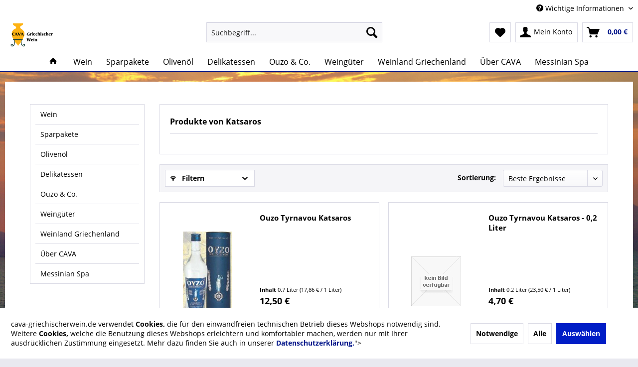

--- FILE ---
content_type: text/html; charset=UTF-8
request_url: https://www.cava-griechischerwein.de/cava_webshop/katsaros/
body_size: 11911
content:
<!DOCTYPE html>
<html class="no-js" lang="de" itemscope="itemscope" itemtype="http://schema.org/WebPage">
<head>
<meta charset="utf-8">
<meta name="author" content="" />
<meta name="robots" content="index,follow" />
<meta name="revisit-after" content="15 days" />
<meta name="keywords" content="" />
<meta name="description" content="" />
<meta property="og:type" content="product" />
<meta property="og:site_name" content="CAVA Griechischer Wein" />
<meta property="og:title" content="Katsaros" />
<meta property="og:description" content="" />
<meta name="twitter:card" content="product" />
<meta name="twitter:site" content="CAVA Griechischer Wein" />
<meta name="twitter:title" content="Katsaros" />
<meta name="twitter:description" content="" />
<meta property="og:image" content="https://www.cava-griechischerwein.de/cava_webshop/media/image/23/85/0b/cava_logo.png" />
<meta name="twitter:image" content="https://www.cava-griechischerwein.de/cava_webshop/media/image/23/85/0b/cava_logo.png" />
<meta itemprop="copyrightHolder" content="CAVA Griechischer Wein" />
<meta itemprop="copyrightYear" content="2014" />
<meta itemprop="isFamilyFriendly" content="True" />
<meta itemprop="image" content="https://www.cava-griechischerwein.de/cava_webshop/media/image/23/85/0b/cava_logo.png" />
<meta name="viewport" content="width=device-width, initial-scale=1.0">
<meta name="mobile-web-app-capable" content="yes">
<meta name="apple-mobile-web-app-title" content="CAVA Griechischer Wein">
<meta name="apple-mobile-web-app-capable" content="yes">
<meta name="apple-mobile-web-app-status-bar-style" content="default">
<link rel="apple-touch-icon-precomposed" href="https://www.cava-griechischerwein.de/cava_webshop/media/image/7b/9e/ae/cava_amphore_180.png">
<link rel="shortcut icon" href="https://www.cava-griechischerwein.de/cava_webshop/media/unknown/d9/0c/f4/favicon.ico">
<meta name="msapplication-navbutton-color" content="#001489" />
<meta name="application-name" content="CAVA Griechischer Wein" />
<meta name="msapplication-starturl" content="https://www.cava-griechischerwein.de/cava_webshop/" />
<meta name="msapplication-window" content="width=1024;height=768" />
<meta name="msapplication-TileImage" content="https://www.cava-griechischerwein.de/cava_webshop/media/image/30/cc/9d/cava_amphore_150.png">
<meta name="msapplication-TileColor" content="#001489">
<meta name="theme-color" content="#001489" />
<link rel="canonical" href="https://www.cava-griechischerwein.de/cava_webshop/katsaros/"/>
<title itemprop="name">Katsaros | CAVA Griechischer Wein</title>
<link href="/cava_webshop/web/cache/1768407839_8656487c80c7758f01e9bc5d31aa75d7.css" media="all" rel="stylesheet" type="text/css" />
</head>
<body class="is--ctl-listing is--act-manufacturer" >
<div class="page-wrap">
<noscript class="noscript-main">
<div class="alert is--warning">
<div class="alert--icon">
<i class="icon--element icon--warning"></i>
</div>
<div class="alert--content">
Um CAVA&#x20;Griechischer&#x20;Wein in vollem Umfang nutzen zu k&ouml;nnen, empfehlen wir Ihnen Javascript in Ihrem Browser zu aktiveren.
</div>
</div>
</noscript>
<header class="header-main">
<div class="top-bar">
<div class="container block-group">
<nav class="top-bar--navigation block" role="menubar">

    



    

<div class="navigation--entry entry--service has--drop-down" role="menuitem" aria-haspopup="true" data-drop-down-menu="true">
<i class="icon--service"></i> Wichtige Informationen
<ul class="service--list is--rounded" role="menu">
<li class="service--entry" role="menuitem">
<a class="service--link" href="https://www.cava-griechischerwein.de/cava_webshop/versand" title="Versand" >
Versand
</a>
</li>
<li class="service--entry" role="menuitem">
<a class="service--link" href="https://www.cava-griechischerwein.de/cava_webshop/zahlungsmoeglichkeiten" title="Zahlungsmöglichkeiten" >
Zahlungsmöglichkeiten
</a>
</li>
<li class="service--entry" role="menuitem">
<a class="service--link" href="https://www.cava-griechischerwein.de/cava_webshop/custom/index/sCustom/7" title="Datenschutzerklärung" >
Datenschutzerklärung
</a>
</li>
<li class="service--entry" role="menuitem">
<a class="service--link" href="javascript:openCookieConsentManager()" title="Cookie-Einstellungen" >
Cookie-Einstellungen
</a>
</li>
<li class="service--entry" role="menuitem">
<a class="service--link" href="https://www.cava-griechischerwein.de/cava_webshop/widerrufsbelehrung" title="Widerrufsbelehrung" >
Widerrufsbelehrung
</a>
</li>
<li class="service--entry" role="menuitem">
<a class="service--link" href="https://www.cava-griechischerwein.de/cava_webshop/agb" title="AGB" >
AGB
</a>
</li>
<li class="service--entry" role="menuitem">
<a class="service--link" href="https://www.cava-griechischerwein.de/cava_webshop/impressum" title="Impressum" >
Impressum
</a>
</li>
</ul>
</div>
</nav>
</div>
</div>
<div class="container header--navigation">
<div class="logo-main block-group" role="banner">
<div class="logo--shop block">
<a class="logo--link" href="https://www.cava-griechischerwein.de/cava_webshop/" title="CAVA Griechischer Wein - zur Startseite wechseln">
<picture>
<source srcset="https://www.cava-griechischerwein.de/cava_webshop/media/image/23/85/0b/cava_logo.png" media="(min-width: 78.75em)">
<source srcset="https://www.cava-griechischerwein.de/cava_webshop/media/image/23/85/0b/cava_logo.png" media="(min-width: 64em)">
<source srcset="https://www.cava-griechischerwein.de/cava_webshop/media/image/23/85/0b/cava_logo.png" media="(min-width: 48em)">
<img srcset="https://www.cava-griechischerwein.de/cava_webshop/media/image/23/85/0b/cava_logo.png" alt="CAVA Griechischer Wein - zur Startseite wechseln" />
</picture>
</a>
</div>
</div>
<nav class="shop--navigation block-group">
<ul class="navigation--list block-group" role="menubar">
<li class="navigation--entry entry--menu-left" role="menuitem">
<a class="entry--link entry--trigger btn is--icon-left" href="#offcanvas--left" data-offcanvas="true" data-offCanvasSelector=".sidebar-main">
<i class="icon--menu"></i> Menü
</a>
</li>
<li class="navigation--entry entry--search" role="menuitem" data-search="true" aria-haspopup="true" data-minLength="3">
<a class="btn entry--link entry--trigger" href="#show-hide--search" title="Suche anzeigen / schließen">
<i class="icon--search"></i>
<span class="search--display">Suchen</span>
</a>
<form action="/cava_webshop/search" method="get" class="main-search--form">
<input type="search" name="sSearch" class="main-search--field" autocomplete="off" autocapitalize="off" placeholder="Suchbegriff..." maxlength="30" />
<button type="submit" class="main-search--button">
<i class="icon--search"></i>
<span class="main-search--text">Suchen</span>
</button>
<div class="form--ajax-loader">&nbsp;</div>
</form>
<div class="main-search--results"></div>
</li>

    <li class="navigation--entry entry--notepad" role="menuitem">
        
        <a href="https://www.cava-griechischerwein.de/cava_webshop/note" title="Merkzettel" class="btn">
            <i class="icon--heart"></i>
                    </a>
    </li>




    <li class="navigation--entry entry--account with-slt"
        role="menuitem"
        data-offcanvas="true"
        data-offCanvasSelector=".account--dropdown-navigation">
        
            <a href="https://www.cava-griechischerwein.de/cava_webshop/account"
               title="Mein Konto"
               class="btn is--icon-left entry--link account--link">
                <i class="icon--account"></i>
                                    <span class="account--display">
                        Mein Konto
                    </span>
                            </a>
        

                    
                <div class="account--dropdown-navigation">

                    
                        <div class="navigation--smartphone">
                            <div class="entry--close-off-canvas">
                                <a href="#close-account-menu"
                                   class="account--close-off-canvas"
                                   title="Menü schließen">
                                    Menü schließen <i class="icon--arrow-right"></i>
                                </a>
                            </div>
                        </div>
                    

                    
                            <div class="account--menu is--rounded is--personalized">
        
                            
                
                                            <span class="navigation--headline">
                            Mein Konto
                        </span>
                                    

                
                <div class="account--menu-container">

                    
                        
                        <ul class="sidebar--navigation navigation--list is--level0 show--active-items">
                            
                                
                                
                                    
                                                                                    <li class="navigation--entry">
                                                <span class="navigation--signin">
                                                    <a href="https://www.cava-griechischerwein.de/cava_webshop/account#hide-registration"
                                                       class="blocked--link btn is--primary navigation--signin-btn"
                                                       data-collapseTarget="#registration"
                                                       data-action="close">
                                                        Anmelden
                                                    </a>
                                                    <span class="navigation--register">
                                                        oder
                                                        <a href="https://www.cava-griechischerwein.de/cava_webshop/account#show-registration"
                                                           class="blocked--link"
                                                           data-collapseTarget="#registration"
                                                           data-action="open">
                                                            registrieren
                                                        </a>
                                                    </span>
                                                </span>
                                            </li>
                                                                            

                                    
                                        <li class="navigation--entry">
                                            <a href="https://www.cava-griechischerwein.de/cava_webshop/account" title="Übersicht" class="navigation--link">
                                                Übersicht
                                            </a>
                                        </li>
                                    
                                

                                
                                
                                    <li class="navigation--entry">
                                        <a href="https://www.cava-griechischerwein.de/cava_webshop/account/profile" title="Persönliche Daten" class="navigation--link" rel="nofollow">
                                            Persönliche Daten
                                        </a>
                                    </li>
                                

                                
                                
                                                                            
                                            <li class="navigation--entry">
                                                <a href="https://www.cava-griechischerwein.de/cava_webshop/address/index/sidebar/" title="Adressen" class="navigation--link" rel="nofollow">
                                                    Adressen
                                                </a>
                                            </li>
                                        
                                                                    

                                
                                
                                    <li class="navigation--entry">
                                        <a href="https://www.cava-griechischerwein.de/cava_webshop/account/payment" title="Zahlungsarten" class="navigation--link" rel="nofollow">
                                            Zahlungsarten
                                        </a>
                                    </li>
                                

                                
                                
                                    <li class="navigation--entry">
                                        <a href="https://www.cava-griechischerwein.de/cava_webshop/account/orders" title="Bestellungen" class="navigation--link" rel="nofollow">
                                            Bestellungen
                                        </a>
                                    </li>
                                

                                
                                
                                                                            <li class="navigation--entry">
                                            <a href="https://www.cava-griechischerwein.de/cava_webshop/account/downloads" title="Sofortdownloads" class="navigation--link" rel="nofollow">
                                                Sofortdownloads
                                            </a>
                                        </li>
                                                                    

                                
                                
                                    <li class="navigation--entry">
                                        <a href="https://www.cava-griechischerwein.de/cava_webshop/note" title="Merkzettel" class="navigation--link" rel="nofollow">
                                            Merkzettel
                                        </a>
                                    </li>
                                

                                
                                
                                                                    

                                
                                
                                                                    
                            
                        </ul>
                    
                </div>
                    
    </div>
                    
                </div>
            
            </li>




    <li class="navigation--entry entry--cart" role="menuitem">
        
        <a class="btn is--icon-left cart--link" href="https://www.cava-griechischerwein.de/cava_webshop/checkout/cart" title="Warenkorb">
            <span class="cart--display">
                                    Warenkorb
                            </span>

            <span class="badge is--primary is--minimal cart--quantity is--hidden">0</span>

            <i class="icon--basket"></i>

            <span class="cart--amount">
                0,00&nbsp;&euro; 
            </span>
        </a>
        <div class="ajax-loader">&nbsp;</div>
    </li>



</ul>
</nav>
<div class="container--ajax-cart" data-collapse-cart="true" data-displayMode="offcanvas"></div>
</div>
</header>
<nav class="navigation-main">
<div class="container" data-menu-scroller="true" data-listSelector=".navigation--list.container" data-viewPortSelector=".navigation--list-wrapper">
<div class="navigation--list-wrapper">
<ul class="navigation--list container" role="menubar" itemscope="itemscope" itemtype="http://schema.org/SiteNavigationElement">
<li class="navigation--entry is--home" role="menuitem">
<a class="navigation--link is--first" href="https://www.cava-griechischerwein.de/cava_webshop/" title="Start" itemprop="url">
<i class="icon--house"></i>
</a>
</li>
<li class="navigation--entry" role="menuitem"><a class="navigation--link" href="https://www.cava-griechischerwein.de/cava_webshop/wein/" title="Wein" itemprop="url"><span itemprop="name">Wein</span></a></li><li class="navigation--entry" role="menuitem"><a class="navigation--link" href="https://www.cava-griechischerwein.de/cava_webshop/sparpakete/" title="Sparpakete" itemprop="url"><span itemprop="name">Sparpakete</span></a></li><li class="navigation--entry" role="menuitem"><a class="navigation--link" href="https://www.cava-griechischerwein.de/cava_webshop/olivenoel/" title="Olivenöl" itemprop="url"><span itemprop="name">Olivenöl</span></a></li><li class="navigation--entry" role="menuitem"><a class="navigation--link" href="https://www.cava-griechischerwein.de/cava_webshop/delikatessen/" title="Delikatessen" itemprop="url"><span itemprop="name">Delikatessen</span></a></li><li class="navigation--entry" role="menuitem"><a class="navigation--link" href="https://www.cava-griechischerwein.de/cava_webshop/ouzo-co./" title="Ouzo & Co." itemprop="url"><span itemprop="name">Ouzo & Co.</span></a></li><li class="navigation--entry" role="menuitem"><a class="navigation--link" href="https://www.cava-griechischerwein.de/cava_webshop/weingueter/" title="Weingüter" itemprop="url"><span itemprop="name">Weingüter</span></a></li><li class="navigation--entry" role="menuitem"><a class="navigation--link" href="https://www.cava-griechischerwein.de/cava_webshop/weinland-griechenland/" title="Weinland Griechenland" itemprop="url"><span itemprop="name">Weinland Griechenland</span></a></li><li class="navigation--entry" role="menuitem"><a class="navigation--link" href="https://www.cava-griechischerwein.de/cava_webshop/ueber-cava/" title="Über CAVA" itemprop="url"><span itemprop="name">Über CAVA</span></a></li><li class="navigation--entry" role="menuitem"><a class="navigation--link" href="https://www.cava-griechischerwein.de/cava_webshop/cat/index/sCategory/94" title="Messinian Spa" itemprop="url"><span itemprop="name">Messinian Spa</span></a></li>            </ul>
</div>
<div class="advanced-menu" data-advanced-menu="true" data-hoverDelay="250">
<div class="menu--container">
<div class="button-container">
<a href="https://www.cava-griechischerwein.de/cava_webshop/wein/" class="button--category" title="Wein">
<i class="icon--arrow-right"></i>
Wein
</a>
<span class="button--close">
<i class="icon--cross"></i>
</span>
</div>
<div class="content--wrapper has--content">
<ul class="menu--list menu--level-0 columns--4" style="width: 100%;">
<li class="menu--list-item item--level-0" style="width: 100%">
<a href="https://www.cava-griechischerwein.de/cava_webshop/wein/starke-griechen/" class="menu--list-item-link" title="Starke Griechen">Starke Griechen</a>
</li>
<li class="menu--list-item item--level-0" style="width: 100%">
<a href="https://www.cava-griechischerwein.de/cava_webshop/wein/rotwein/" class="menu--list-item-link" title="Rotwein">Rotwein</a>
</li>
<li class="menu--list-item item--level-0" style="width: 100%">
<a href="https://www.cava-griechischerwein.de/cava_webshop/wein/weisswein/" class="menu--list-item-link" title="Weißwein">Weißwein</a>
</li>
<li class="menu--list-item item--level-0" style="width: 100%">
<a href="https://www.cava-griechischerwein.de/cava_webshop/wein/rosewein/" class="menu--list-item-link" title="Roséwein">Roséwein</a>
</li>
<li class="menu--list-item item--level-0" style="width: 100%">
<a href="https://www.cava-griechischerwein.de/cava_webshop/wein/schaumwein/" class="menu--list-item-link" title="Schaumwein">Schaumwein</a>
</li>
<li class="menu--list-item item--level-0" style="width: 100%">
<a href="https://www.cava-griechischerwein.de/cava_webshop/wein/retsina/" class="menu--list-item-link" title="Retsina">Retsina</a>
</li>
<li class="menu--list-item item--level-0" style="width: 100%">
<a href="https://www.cava-griechischerwein.de/cava_webshop/wein/dessertwein/" class="menu--list-item-link" title="Dessertwein">Dessertwein</a>
</li>
</ul>
</div>
</div>
<div class="menu--container">
<div class="button-container">
<a href="https://www.cava-griechischerwein.de/cava_webshop/sparpakete/" class="button--category" title="Sparpakete">
<i class="icon--arrow-right"></i>
Sparpakete
</a>
<span class="button--close">
<i class="icon--cross"></i>
</span>
</div>
</div>
<div class="menu--container">
<div class="button-container">
<a href="https://www.cava-griechischerwein.de/cava_webshop/olivenoel/" class="button--category" title="Olivenöl">
<i class="icon--arrow-right"></i>
Olivenöl
</a>
<span class="button--close">
<i class="icon--cross"></i>
</span>
</div>
</div>
<div class="menu--container">
<div class="button-container">
<a href="https://www.cava-griechischerwein.de/cava_webshop/delikatessen/" class="button--category" title="Delikatessen">
<i class="icon--arrow-right"></i>
Delikatessen
</a>
<span class="button--close">
<i class="icon--cross"></i>
</span>
</div>
</div>
<div class="menu--container">
<div class="button-container">
<a href="https://www.cava-griechischerwein.de/cava_webshop/ouzo-co./" class="button--category" title="Ouzo &amp; Co.">
<i class="icon--arrow-right"></i>
Ouzo & Co.
</a>
<span class="button--close">
<i class="icon--cross"></i>
</span>
</div>
<div class="content--wrapper has--content">
<ul class="menu--list menu--level-0 columns--4" style="width: 100%;">
<li class="menu--list-item item--level-0" style="width: 100%">
<a href="https://www.cava-griechischerwein.de/cava_webshop/ouzo-co./finest-roots/" class="menu--list-item-link" title="Finest Roots">Finest Roots</a>
</li>
<li class="menu--list-item item--level-0" style="width: 100%">
<a href="https://www.cava-griechischerwein.de/cava_webshop/ouzo-co./giokarinis/" class="menu--list-item-link" title="Giokarinis">Giokarinis</a>
</li>
<li class="menu--list-item item--level-0" style="width: 100%">
<a href="https://www.cava-griechischerwein.de/cava_webshop/ouzo-co./katsaros/" class="menu--list-item-link" title="Katsaros">Katsaros</a>
</li>
<li class="menu--list-item item--level-0" style="width: 100%">
<a href="https://www.cava-griechischerwein.de/cava_webshop/ouzo-co./plomari/" class="menu--list-item-link" title="Plomari">Plomari</a>
</li>
<li class="menu--list-item item--level-0" style="width: 100%">
<a href="https://www.cava-griechischerwein.de/cava_webshop/ouzo-co./skinos/" class="menu--list-item-link" title="Skinos">Skinos</a>
</li>
<li class="menu--list-item item--level-0" style="width: 100%">
<a href="https://www.cava-griechischerwein.de/cava_webshop/ouzo-co./erzeuger/" class="menu--list-item-link" title="Erzeuger">Erzeuger</a>
</li>
<li class="menu--list-item item--level-0" style="width: 100%">
<a href="https://www.cava-griechischerwein.de/cava_webshop/ouzo-co./apostagma/" class="menu--list-item-link" title="Apostagma">Apostagma</a>
</li>
<li class="menu--list-item item--level-0" style="width: 100%">
<a href="https://www.cava-griechischerwein.de/cava_webshop/ouzo-co./ouzo/" class="menu--list-item-link" title="Ouzo">Ouzo</a>
</li>
<li class="menu--list-item item--level-0" style="width: 100%">
<a href="https://www.cava-griechischerwein.de/cava_webshop/ouzo-co./tsipouro/" class="menu--list-item-link" title="Tsipouro">Tsipouro</a>
</li>
<li class="menu--list-item item--level-0" style="width: 100%">
<a href="https://www.cava-griechischerwein.de/cava_webshop/ouzo-co./vantana/" class="menu--list-item-link" title="Vantana">Vantana</a>
</li>
</ul>
</div>
</div>
<div class="menu--container">
<div class="button-container">
<a href="https://www.cava-griechischerwein.de/cava_webshop/weingueter/" class="button--category" title="Weingüter">
<i class="icon--arrow-right"></i>
Weingüter
</a>
<span class="button--close">
<i class="icon--cross"></i>
</span>
</div>
<div class="content--wrapper has--content">
<ul class="menu--list menu--level-0 columns--4" style="width: 100%;">
<li class="menu--list-item item--level-0" style="width: 100%">
<a href="https://www.cava-griechischerwein.de/cava_webshop/weingueter/adam/" class="menu--list-item-link" title="Adam">Adam</a>
</li>
<li class="menu--list-item item--level-0" style="width: 100%">
<a href="https://www.cava-griechischerwein.de/cava_webshop/weingueter/aggelou/" class="menu--list-item-link" title="Aggelou">Aggelou</a>
</li>
<li class="menu--list-item item--level-0" style="width: 100%">
<a href="https://www.cava-griechischerwein.de/cava_webshop/weingueter/aidarinis/" class="menu--list-item-link" title="Aidarinis">Aidarinis</a>
</li>
<li class="menu--list-item item--level-0" style="width: 100%">
<a href="https://www.cava-griechischerwein.de/cava_webshop/weingueter/aivalis/" class="menu--list-item-link" title="Aivalis">Aivalis</a>
</li>
<li class="menu--list-item item--level-0" style="width: 100%">
<a href="https://www.cava-griechischerwein.de/cava_webshop/weingueter/alexakis/" class="menu--list-item-link" title="Alexakis">Alexakis</a>
</li>
<li class="menu--list-item item--level-0" style="width: 100%">
<a href="https://www.cava-griechischerwein.de/cava_webshop/weingueter/alpha-estate/" class="menu--list-item-link" title="Alpha Estate">Alpha Estate</a>
</li>
<li class="menu--list-item item--level-0" style="width: 100%">
<a href="https://www.cava-griechischerwein.de/cava_webshop/weingueter/antonopoulos/" class="menu--list-item-link" title="Antonopoulos">Antonopoulos</a>
</li>
<li class="menu--list-item item--level-0" style="width: 100%">
<a href="https://www.cava-griechischerwein.de/cava_webshop/weingueter/avantis/" class="menu--list-item-link" title="Avantis">Avantis</a>
</li>
<li class="menu--list-item item--level-0" style="width: 100%">
<a href="https://www.cava-griechischerwein.de/cava_webshop/weingueter/biblia-chora/" class="menu--list-item-link" title="Biblia Chora">Biblia Chora</a>
</li>
<li class="menu--list-item item--level-0" style="width: 100%">
<a href="https://www.cava-griechischerwein.de/cava_webshop/weingueter/brintzikis/" class="menu--list-item-link" title="Brintzikis">Brintzikis</a>
</li>
<li class="menu--list-item item--level-0" style="width: 100%">
<a href="https://www.cava-griechischerwein.de/cava_webshop/weingueter/chatzigeorgiou/" class="menu--list-item-link" title="Chatzigeorgiou">Chatzigeorgiou</a>
</li>
<li class="menu--list-item item--level-0" style="width: 100%">
<a href="https://www.cava-griechischerwein.de/cava_webshop/weingueter/creta-olympias/" class="menu--list-item-link" title="Creta Olympias">Creta Olympias</a>
</li>
<li class="menu--list-item item--level-0" style="width: 100%">
<a href="https://www.cava-griechischerwein.de/cava_webshop/weingueter/dougos/" class="menu--list-item-link" title="Dougos">Dougos</a>
</li>
<li class="menu--list-item item--level-0" style="width: 100%">
<a href="https://www.cava-griechischerwein.de/cava_webshop/weingueter/evharis/" class="menu--list-item-link" title="Evharis">Evharis</a>
</li>
<li class="menu--list-item item--level-0" style="width: 100%">
<a href="https://www.cava-griechischerwein.de/cava_webshop/weingueter/gaia/" class="menu--list-item-link" title="Gaia">Gaia</a>
</li>
<li class="menu--list-item item--level-0" style="width: 100%">
<a href="https://www.cava-griechischerwein.de/cava_webshop/weingueter/gentilini/" class="menu--list-item-link" title="Gentilini">Gentilini</a>
</li>
<li class="menu--list-item item--level-0" style="width: 100%">
<a href="https://www.cava-griechischerwein.de/cava_webshop/weingueter/gerovassiliou/" class="menu--list-item-link" title="Gerovassiliou">Gerovassiliou</a>
</li>
<li class="menu--list-item item--level-0" style="width: 100%">
<a href="https://www.cava-griechischerwein.de/cava_webshop/weingueter/gofas/" class="menu--list-item-link" title="Gofas">Gofas</a>
</li>
<li class="menu--list-item item--level-0" style="width: 100%">
<a href="https://www.cava-griechischerwein.de/cava_webshop/weingueter/karadimos/" class="menu--list-item-link" title="Karadimos">Karadimos</a>
</li>
<li class="menu--list-item item--level-0" style="width: 100%">
<a href="https://www.cava-griechischerwein.de/cava_webshop/weingueter/katogi-strofilia/" class="menu--list-item-link" title="Katogi &amp; Strofilia">Katogi & Strofilia</a>
</li>
<li class="menu--list-item item--level-0" style="width: 100%">
<a href="https://www.cava-griechischerwein.de/cava_webshop/weingueter/kechris/" class="menu--list-item-link" title="Kechris">Kechris</a>
</li>
<li class="menu--list-item item--level-0" style="width: 100%">
<a href="https://www.cava-griechischerwein.de/cava_webshop/weingueter/kir-yianni/" class="menu--list-item-link" title="Kir-Yianni">Kir-Yianni</a>
</li>
<li class="menu--list-item item--level-0" style="width: 100%">
<a href="https://www.cava-griechischerwein.de/cava_webshop/weingueter/kokkalis/" class="menu--list-item-link" title="Kokkalis">Kokkalis</a>
</li>
<li class="menu--list-item item--level-0" style="width: 100%">
<a href="https://www.cava-griechischerwein.de/cava_webshop/weingueter/lafazanis/" class="menu--list-item-link" title="Lafazanis">Lafazanis</a>
</li>
<li class="menu--list-item item--level-0" style="width: 100%">
<a href="https://www.cava-griechischerwein.de/cava_webshop/weingueter/lantides/" class="menu--list-item-link" title="Lantides">Lantides</a>
</li>
<li class="menu--list-item item--level-0" style="width: 100%">
<a href="https://www.cava-griechischerwein.de/cava_webshop/weingueter/mediterra/" class="menu--list-item-link" title="Mediterra">Mediterra</a>
</li>
<li class="menu--list-item item--level-0" style="width: 100%">
<a href="https://www.cava-griechischerwein.de/cava_webshop/weingueter/mercouri/" class="menu--list-item-link" title="Mercouri">Mercouri</a>
</li>
<li class="menu--list-item item--level-0" style="width: 100%">
<a href="https://www.cava-griechischerwein.de/cava_webshop/weingueter/moraitis/" class="menu--list-item-link" title="Moraitis">Moraitis</a>
</li>
<li class="menu--list-item item--level-0" style="width: 100%">
<a href="https://www.cava-griechischerwein.de/cava_webshop/weingueter/papagiannakos/" class="menu--list-item-link" title="Papagiannakos">Papagiannakos</a>
</li>
<li class="menu--list-item item--level-0" style="width: 100%">
<a href="https://www.cava-griechischerwein.de/cava_webshop/weingueter/papaioannou/" class="menu--list-item-link" title="Papaioannou">Papaioannou</a>
</li>
<li class="menu--list-item item--level-0" style="width: 100%">
<a href="https://www.cava-griechischerwein.de/cava_webshop/weingueter/papantonis/" class="menu--list-item-link" title="Papantonis">Papantonis</a>
</li>
<li class="menu--list-item item--level-0" style="width: 100%">
<a href="https://www.cava-griechischerwein.de/cava_webshop/weingueter/parparoussis/" class="menu--list-item-link" title="Parparoussis">Parparoussis</a>
</li>
<li class="menu--list-item item--level-0" style="width: 100%">
<a href="https://www.cava-griechischerwein.de/cava_webshop/weingueter/pavlidis/" class="menu--list-item-link" title="Pavlidis">Pavlidis</a>
</li>
<li class="menu--list-item item--level-0" style="width: 100%">
<a href="https://www.cava-griechischerwein.de/cava_webshop/weingueter/samos/" class="menu--list-item-link" title="Samos">Samos</a>
</li>
<li class="menu--list-item item--level-0" style="width: 100%">
<a href="https://www.cava-griechischerwein.de/cava_webshop/weingueter/sigalas/" class="menu--list-item-link" title="Sigalas">Sigalas</a>
</li>
<li class="menu--list-item item--level-0" style="width: 100%">
<a href="https://www.cava-griechischerwein.de/cava_webshop/weingueter/sklavos/" class="menu--list-item-link" title="Sklavos">Sklavos</a>
</li>
<li class="menu--list-item item--level-0" style="width: 100%">
<a href="https://www.cava-griechischerwein.de/cava_webshop/weingueter/skouras/" class="menu--list-item-link" title="Skouras">Skouras</a>
</li>
<li class="menu--list-item item--level-0" style="width: 100%">
<a href="https://www.cava-griechischerwein.de/cava_webshop/weingueter/stavopoulos/" class="menu--list-item-link" title="Stavopoulos">Stavopoulos</a>
</li>
<li class="menu--list-item item--level-0" style="width: 100%">
<a href="https://www.cava-griechischerwein.de/cava_webshop/weingueter/strofilia/" class="menu--list-item-link" title="Strofilia">Strofilia</a>
</li>
<li class="menu--list-item item--level-0" style="width: 100%">
<a href="https://www.cava-griechischerwein.de/cava_webshop/weingueter/teknos/" class="menu--list-item-link" title="Teknos">Teknos</a>
</li>
<li class="menu--list-item item--level-0" style="width: 100%">
<a href="https://www.cava-griechischerwein.de/cava_webshop/weingueter/theopetra-estate/" class="menu--list-item-link" title="Theopetra Estate">Theopetra Estate</a>
</li>
<li class="menu--list-item item--level-0" style="width: 100%">
<a href="https://www.cava-griechischerwein.de/cava_webshop/weingueter/tselepos/" class="menu--list-item-link" title="Tselepos">Tselepos</a>
</li>
<li class="menu--list-item item--level-0" style="width: 100%">
<a href="https://www.cava-griechischerwein.de/cava_webshop/weingueter/tsililis/" class="menu--list-item-link" title="Tsililis">Tsililis</a>
</li>
<li class="menu--list-item item--level-0" style="width: 100%">
<a href="https://www.cava-griechischerwein.de/cava_webshop/weingueter/tsimpidis-monemvasia-winery/" class="menu--list-item-link" title="Tsimpidis Monemvasia Winery">Tsimpidis Monemvasia Winery</a>
</li>
<li class="menu--list-item item--level-0" style="width: 100%">
<a href="https://www.cava-griechischerwein.de/cava_webshop/weingueter/wine-art-estate/" class="menu--list-item-link" title="Wine Art Estate">Wine Art Estate</a>
</li>
</ul>
</div>
</div>
<div class="menu--container">
<div class="button-container">
<a href="https://www.cava-griechischerwein.de/cava_webshop/weinland-griechenland/" class="button--category" title="Weinland Griechenland">
<i class="icon--arrow-right"></i>
Weinland Griechenland
</a>
<span class="button--close">
<i class="icon--cross"></i>
</span>
</div>
<div class="content--wrapper has--content has--teaser">
<ul class="menu--list menu--level-0 columns--2" style="width: 50%;">
<li class="menu--list-item item--level-0" style="width: 100%">
<a href="https://www.cava-griechischerwein.de/cava_webshop/weinland-griechenland/anbaugebiete/" class="menu--list-item-link" title="Anbaugebiete">Anbaugebiete</a>
<ul class="menu--list menu--level-1 columns--2">
</ul>
</li>
<li class="menu--list-item item--level-0" style="width: 100%">
<a href="https://www.cava-griechischerwein.de/cava_webshop/weinland-griechenland/rebsorten/" class="menu--list-item-link" title="Rebsorten">Rebsorten</a>
<ul class="menu--list menu--level-1 columns--2">
<li class="menu--list-item item--level-1">
<a href="https://www.cava-griechischerwein.de/cava_webshop/weinland-griechenland/rebsorten/weisse-rebsorten/" class="menu--list-item-link" title="Weiße Rebsorten">Weiße Rebsorten</a>
</li>
<li class="menu--list-item item--level-1">
<a href="https://www.cava-griechischerwein.de/cava_webshop/weinland-griechenland/rebsorten/rote-rebsorten/" class="menu--list-item-link" title="Rote Rebsorten">Rote Rebsorten</a>
</li>
</ul>
</li>
<li class="menu--list-item item--level-0" style="width: 100%">
<a href="https://www.cava-griechischerwein.de/cava_webshop/weinland-griechenland/qualitaetsstufen/" class="menu--list-item-link" title="Qualitätsstufen">Qualitätsstufen</a>
</li>
</ul>
<div class="menu--delimiter" style="right: 50%;"></div>
<div class="menu--teaser" style="width: 50%;">
<div class="teaser--headline">Weinland Griechenland</div>
<div class="teaser--text">
Weingeschichte
Dass Wein ein göttliches Getränk ist, wussten die alten Griechen bereits vor mehr als 4000 Jahren, und seit dieser Zeit verstehen sie es auch ihn zu keltern. Dies zeigen Ausgrabungen auf der Insel Kreta. Eine Steinkelter und...
<a class="teaser--text-link" href="https://www.cava-griechischerwein.de/cava_webshop/weinland-griechenland/" title="mehr erfahren">
mehr erfahren
</a>
</div>
</div>
</div>
</div>
<div class="menu--container">
<div class="button-container">
<a href="https://www.cava-griechischerwein.de/cava_webshop/ueber-cava/" class="button--category" title="Über CAVA">
<i class="icon--arrow-right"></i>
Über CAVA
</a>
<span class="button--close">
<i class="icon--cross"></i>
</span>
</div>
<div class="content--wrapper has--content has--teaser">
<ul class="menu--list menu--level-0 columns--2" style="width: 50%;">
<li class="menu--list-item item--level-0" style="width: 100%">
<a href="https://www.cava-griechischerwein.de/cava_webshop/ueber-cava/presseberichte/" class="menu--list-item-link" title="Presseberichte">Presseberichte</a>
<ul class="menu--list menu--level-1 columns--2">
</ul>
</li>
<li class="menu--list-item item--level-0" style="width: 100%">
<a href="https://www.cava-griechischerwein.de/cava_webshop/ueber-cava/weinbund-berlin/" class="menu--list-item-link" title="Weinbund Berlin">Weinbund Berlin</a>
<ul class="menu--list menu--level-1 columns--2">
</ul>
</li>
<li class="menu--list-item item--level-0" style="width: 100%">
<a href="https://www.cava-griechischerwein.de/cava_webshop/ueber-cava/restaurant-tipps-berlin/" class="menu--list-item-link" title="Restaurant-Tipps Berlin">Restaurant-Tipps Berlin</a>
</li>
</ul>
<div class="menu--delimiter" style="right: 50%;"></div>
<div class="menu--teaser" style="width: 50%;">
<div class="teaser--headline">Die Weinhandlung CAVA</div>
<div class="teaser--text">
&nbsp;
Die erste Adresse für griechischen Qualitätswein
Im April 1997 eröffnete Christos Tziolis die Weinhandlung CAVA im Berliner Stadtteil Charlottenburg. Inzwischen umfasst das Sortiment ausgewählte Winzerweine aus allen Regionen...
<a class="teaser--text-link" href="https://www.cava-griechischerwein.de/cava_webshop/ueber-cava/" title="mehr erfahren">
mehr erfahren
</a>
</div>
</div>
</div>
</div>
<div class="menu--container">
<div class="button-container">
<a href="https://www.cava-griechischerwein.de/cava_webshop/cat/index/sCategory/94" class="button--category" title="Messinian Spa">
<i class="icon--arrow-right"></i>
Messinian Spa
</a>
<span class="button--close">
<i class="icon--cross"></i>
</span>
</div>
<div class="content--wrapper has--teaser">
<div class="menu--teaser" style="width: 100%;">
<div class="teaser--headline">Messinian Spa</div>
<div class="teaser--text">
Messinian Spa products are enriched with PDO extra virgin olive oil and organic extra virgin olive oil from Kalamata, worldwide known due to its origin and for its antioxidant and nourishing properties, combined with ingredients inspired by...
<a class="teaser--text-link" href="https://www.cava-griechischerwein.de/cava_webshop/cat/index/sCategory/94" title="mehr erfahren">
mehr erfahren
</a>
</div>
</div>
</div>
</div>
</div>
</div>
</nav>
<div id="kplngibackgroundimagebox" class="kplngistickybackground">
<img src="https://www.cava-griechischerwein.de/cava_webshop/media/image/c5/19/dd/cava_aegean_blue.jpg" class="kplngibackgroundimage">
</div>
<section class=" content-main container block-group">
<div class="content-main--inner">
<aside class="sidebar-main off-canvas">
<div class="navigation--smartphone">
<ul class="navigation--list ">
<li class="navigation--entry entry--close-off-canvas">
<a href="#close-categories-menu" title="Menü schließen" class="navigation--link">
Menü schließen <i class="icon--arrow-right"></i>
</a>
</li>
</ul>
<div class="mobile--switches">

    



    

</div>
</div>
<div class="sidebar--categories-wrapper" data-subcategory-nav="true" data-mainCategoryId="3" data-categoryId="0" data-fetchUrl="">
<div class="categories--headline navigation--headline">
Kategorien
</div>
<div class="sidebar--categories-navigation">
<ul class="sidebar--navigation categories--navigation navigation--list is--drop-down is--level0 is--rounded" role="menu">
<li class="navigation--entry has--sub-children" role="menuitem">
<a class="navigation--link link--go-forward" href="https://www.cava-griechischerwein.de/cava_webshop/wein/" data-categoryId="5" data-fetchUrl="/cava_webshop/widgets/listing/getCategory/categoryId/5" title="Wein" >
Wein
<span class="is--icon-right">
<i class="icon--arrow-right"></i>
</span>
</a>
</li>
<li class="navigation--entry" role="menuitem">
<a class="navigation--link" href="https://www.cava-griechischerwein.de/cava_webshop/sparpakete/" data-categoryId="18" data-fetchUrl="/cava_webshop/widgets/listing/getCategory/categoryId/18" title="Sparpakete" >
Sparpakete
</a>
</li>
<li class="navigation--entry" role="menuitem">
<a class="navigation--link" href="https://www.cava-griechischerwein.de/cava_webshop/olivenoel/" data-categoryId="10" data-fetchUrl="/cava_webshop/widgets/listing/getCategory/categoryId/10" title="Olivenöl" >
Olivenöl
</a>
</li>
<li class="navigation--entry" role="menuitem">
<a class="navigation--link" href="https://www.cava-griechischerwein.de/cava_webshop/delikatessen/" data-categoryId="12" data-fetchUrl="/cava_webshop/widgets/listing/getCategory/categoryId/12" title="Delikatessen" >
Delikatessen
</a>
</li>
<li class="navigation--entry has--sub-children" role="menuitem">
<a class="navigation--link link--go-forward" href="https://www.cava-griechischerwein.de/cava_webshop/ouzo-co./" data-categoryId="11" data-fetchUrl="/cava_webshop/widgets/listing/getCategory/categoryId/11" title="Ouzo &amp; Co." >
Ouzo & Co.
<span class="is--icon-right">
<i class="icon--arrow-right"></i>
</span>
</a>
</li>
<li class="navigation--entry has--sub-children" role="menuitem">
<a class="navigation--link link--go-forward" href="https://www.cava-griechischerwein.de/cava_webshop/weingueter/" data-categoryId="15" data-fetchUrl="/cava_webshop/widgets/listing/getCategory/categoryId/15" title="Weingüter" >
Weingüter
<span class="is--icon-right">
<i class="icon--arrow-right"></i>
</span>
</a>
</li>
<li class="navigation--entry has--sub-children" role="menuitem">
<a class="navigation--link link--go-forward" href="https://www.cava-griechischerwein.de/cava_webshop/weinland-griechenland/" data-categoryId="16" data-fetchUrl="/cava_webshop/widgets/listing/getCategory/categoryId/16" title="Weinland Griechenland" >
Weinland Griechenland
<span class="is--icon-right">
<i class="icon--arrow-right"></i>
</span>
</a>
</li>
<li class="navigation--entry has--sub-children" role="menuitem">
<a class="navigation--link link--go-forward" href="https://www.cava-griechischerwein.de/cava_webshop/ueber-cava/" data-categoryId="26" data-fetchUrl="/cava_webshop/widgets/listing/getCategory/categoryId/26" title="Über CAVA" >
Über CAVA
<span class="is--icon-right">
<i class="icon--arrow-right"></i>
</span>
</a>
</li>
<li class="navigation--entry" role="menuitem">
<a class="navigation--link" href="https://www.cava-griechischerwein.de/cava_webshop/cat/index/sCategory/94" data-categoryId="94" data-fetchUrl="/cava_webshop/widgets/listing/getCategory/categoryId/94" title="Messinian Spa" >
Messinian Spa
</a>
</li>
</ul>
</div>
<div class="shop-sites--container is--rounded">
<div class="shop-sites--headline navigation--headline">
Informationen
</div>
<ul class="shop-sites--navigation sidebar--navigation navigation--list is--drop-down is--level0" role="menu">
<li class="navigation--entry" role="menuitem">
<a class="navigation--link" href="https://www.cava-griechischerwein.de/cava_webshop/versand" title="Versand" data-categoryId="6" data-fetchUrl="/cava_webshop/widgets/listing/getCustomPage/pageId/6" >
Versand
</a>
</li>
<li class="navigation--entry" role="menuitem">
<a class="navigation--link" href="https://www.cava-griechischerwein.de/cava_webshop/zahlungsmoeglichkeiten" title="Zahlungsmöglichkeiten" data-categoryId="43" data-fetchUrl="/cava_webshop/widgets/listing/getCustomPage/pageId/43" >
Zahlungsmöglichkeiten
</a>
</li>
<li class="navigation--entry" role="menuitem">
<a class="navigation--link" href="https://www.cava-griechischerwein.de/cava_webshop/custom/index/sCustom/7" title="Datenschutzerklärung" data-categoryId="7" data-fetchUrl="/cava_webshop/widgets/listing/getCustomPage/pageId/7" >
Datenschutzerklärung
</a>
</li>
<li class="navigation--entry" role="menuitem">
<a class="navigation--link" href="javascript:openCookieConsentManager()" title="Cookie-Einstellungen" data-categoryId="46" data-fetchUrl="/cava_webshop/widgets/listing/getCustomPage/pageId/46" >
Cookie-Einstellungen
</a>
</li>
<li class="navigation--entry" role="menuitem">
<a class="navigation--link" href="https://www.cava-griechischerwein.de/cava_webshop/widerrufsbelehrung" title="Widerrufsbelehrung" data-categoryId="8" data-fetchUrl="/cava_webshop/widgets/listing/getCustomPage/pageId/8" >
Widerrufsbelehrung
</a>
</li>
<li class="navigation--entry" role="menuitem">
<a class="navigation--link" href="https://www.cava-griechischerwein.de/cava_webshop/agb" title="AGB" data-categoryId="4" data-fetchUrl="/cava_webshop/widgets/listing/getCustomPage/pageId/4" >
AGB
</a>
</li>
<li class="navigation--entry" role="menuitem">
<a class="navigation--link" href="https://www.cava-griechischerwein.de/cava_webshop/impressum" title="Impressum" data-categoryId="3" data-fetchUrl="/cava_webshop/widgets/listing/getCustomPage/pageId/3" >
Impressum
</a>
</li>
</ul>
</div>
</div>
</aside>
<div class="content--wrapper">
<div class="content listing--content">
<div class="vendor--info panel has--border">
<h1 class="panel--title is--underline">
Produkte von Katsaros
</h1>
<div class="panel--body is--wide">
</div>
</div>
<div class="listing--wrapper">
<div data-listing-actions="true" data-bufferTime="0" class="listing--actions is--rounded without-pagination">
<div class="action--filter-btn">
<a href="#" class="filter--trigger btn is--small" data-filter-trigger="true" data-offcanvas="true" data-offCanvasSelector=".action--filter-options" data-closeButtonSelector=".filter--close-btn">
<i class="icon--filter"></i>
Filtern
<span class="action--collapse-icon"></span>
</a>
</div>
<form class="action--sort action--content block" method="get" data-action-form="true">
<input type="hidden" name="p" value="1">
<label class="sort--label action--label">Sortierung:</label>
<div class="sort--select select-field">
<select name="o" class="sort--field action--field" data-auto-submit="true" data-loadingindicator="false">
<option value="7" selected="selected">Beste Ergebnisse</option>
<option value="1">Erscheinungsdatum</option>
<option value="2">Beliebtheit</option>
<option value="3">Niedrigster Preis</option>
<option value="4">Höchster Preis</option>
<option value="5">Artikelbezeichnung</option>
</select>
</div>
</form>
<div class="action--filter-options off-canvas is--ajax-reload">
<a href="#" class="filter--close-btn" data-show-products-text="%s Produkt(e) anzeigen">
Filter schließen <i class="icon--arrow-right"></i>
</a>
<div class="filter--container">
<form id="filter" method="get" data-filter-form="true" data-is-in-sidebar="false" data-listing-url="https://www.cava-griechischerwein.de/cava_webshop/widgets/listing/listingCount/sSupplier/38/sCategory/3" data-is-filtered="0" data-load-facets="false" data-instant-filter-result="true" class=" is--instant-filter">
<input type="hidden" name="p" value="1"/>
<input type="hidden" name="o" value="7"/>
<input type="hidden" name="n" value="12"/>
<div class="filter--facet-container">
<div class="filter-panel filter--value facet--immediate_delivery" data-filter-type="value" data-facet-name="immediate_delivery" data-field-name="delivery">
<div class="filter-panel--flyout">
<label class="filter-panel--title" for="delivery" title="Sofort lieferbar">
Sofort lieferbar
</label>
<span class="filter-panel--input filter-panel--checkbox">
<input type="checkbox" id="delivery" name="delivery" value="1" />
<span class="input--state checkbox--state">&nbsp;</span>
</span>
</div>
</div>
<div class="filter-panel filter--range facet--price" data-filter-type="range" data-facet-name="price" data-field-name="price">
<div class="filter-panel--flyout">
<label class="filter-panel--title" title="Preis">
Preis
</label>
<span class="filter-panel--icon"></span>
<div class="filter-panel--content">
<div class="range-slider" data-range-slider="true" data-roundPretty="false" data-labelFormat="0,00&nbsp;&euro;" data-suffix="" data-stepCount="100" data-stepCurve="linear" data-startMin="4.7" data-digits="2" data-startMax="15" data-rangeMin="4.7" data-rangeMax="15">
<input type="hidden" id="min" name="min" data-range-input="min" value="4.7" disabled="disabled" />
<input type="hidden" id="max" name="max" data-range-input="max" value="15" disabled="disabled" />
<div class="filter-panel--range-info">
<span class="range-info--min">
von
</span>
<label class="range-info--label" for="min" data-range-label="min">
4.7
</label>
<span class="range-info--max">
bis
</span>
<label class="range-info--label" for="max" data-range-label="max">
15
</label>
</div>
</div>
</div>
</div>
</div>
</div>
<div class="filter--active-container" data-reset-label="Alle Filter zurücksetzen">
</div>
</form>
</div>
</div>
<div class="listing--paging panel--paging">
<form class="action--per-page action--content block" method="get" data-action-form="true">
<input type="hidden" name="p" value="1">
<label for="n" class="per-page--label action--label">Artikel pro Seite:</label>
<div class="per-page--select select-field">
<select id="n" name="n" class="per-page--field action--field" data-auto-submit="true" data-loadingindicator="false">
<option value="12" selected="selected">12</option>
<option value="24" >24</option>
<option value="36" >36</option>
<option value="48" >48</option>
</select>
</div>
</form>
</div>
</div>
<div class="listing--container">
<div class="listing-no-filter-result">
<div class="alert is--info is--rounded is--hidden">
<div class="alert--icon">
<i class="icon--element icon--info"></i>
</div>
<div class="alert--content">
Für die Filterung wurden keine Ergebnisse gefunden!
</div>
</div>
</div>
<div class="listing" data-ajax-wishlist="true" data-compare-ajax="true" data-infinite-scrolling="true" data-productBoxLayout="basic" data-ajaxUrl="/cava_webshop/widgets/Listing/ajaxListing/sSupplier/38" data-loadPreviousSnippet="Vorherige Artikel laden" data-loadMoreSnippet="Weitere Artikel laden" data-categoryId="3" data-pages="1" data-threshold="4" data-pageShortParameter="p">
<div class="product--box box--basic" data-page-index="1" data-ordernumber="1600" data-category-id="3">
<div class="box--content is--rounded">
<div class="product--badges">
</div>
<div class="product--info">
<a href="https://www.cava-griechischerwein.de/cava_webshop/ouzo-co./ouzo/4236/ouzo-tyrnavou-katsaros" title="Ouzo Tyrnavou Katsaros" class="product--image" >
<span class="image--element">
<span class="image--media">
<img srcset="https://www.cava-griechischerwein.de/cava_webshop/media/image/10/c7/a9/ouzo_tyrnavou_katsaros_200x200.jpg, https://www.cava-griechischerwein.de/cava_webshop/media/image/c4/4f/a2/ouzo_tyrnavou_katsaros_200x200@2x.jpg 2x" alt="Ouzo Tyrnavou Katsaros" title="Ouzo Tyrnavou Katsaros" />
</span>
</span>
</a>
<a href="https://www.cava-griechischerwein.de/cava_webshop/ouzo-co./ouzo/4236/ouzo-tyrnavou-katsaros" class="product--title" title="Ouzo Tyrnavou Katsaros">
Ouzo Tyrnavou Katsaros
</a>
<div class="product--description">
</div>
<div class="product--price-info">
<div class="price--unit">
<span class="price--label label--purchase-unit is--bold is--nowrap">
Inhalt
</span>
<span class="is--nowrap">
0.7 Liter
</span>
<span class="is--nowrap">
(17,86&nbsp;&euro;
/ 1 Liter)
</span>
</div>
<div class="product--price">
<span class="price--default is--nowrap">
12,50&nbsp;&euro;
</span>
</div>
</div>
<div class="product--btn-container">
<div class="product--detail-btn">
<a href="https://www.cava-griechischerwein.de/cava_webshop/ouzo-co./ouzo/4236/ouzo-tyrnavou-katsaros" class="buybox--button block btn is--icon-right is--center is--large" title="nicht vorrätig - Ouzo Tyrnavou Katsaros">
nicht vorrätig <i class="icon--arrow-right"></i>
</a>
</div>
</div>
<div class="product--actions">
<form action="https://www.cava-griechischerwein.de/cava_webshop/note/add/ordernumber/1600" method="post">
<button type="submit" title="Auf den Merkzettel" class="product--action action--note" data-ajaxUrl="https://www.cava-griechischerwein.de/cava_webshop/note/ajaxAdd/ordernumber/1600" data-text="Gemerkt">
<i class="icon--heart"></i> <span class="action--text">Merken</span>
</button>
</form>
</div>
</div>
</div>
</div>
<div class="product--box box--basic" data-page-index="1" data-ordernumber="1600a" data-category-id="3">
<div class="box--content is--rounded">
<div class="product--badges">
</div>
<div class="product--info">
<a href="https://www.cava-griechischerwein.de/cava_webshop/ouzo-co./ouzo/4237/ouzo-tyrnavou-katsaros-0-2-liter" title="Ouzo Tyrnavou Katsaros - 0,2 Liter" class="product--image" >
<span class="image--element">
<span class="image--media">
<img src="/cava_webshop/engine/Shopware/Plugins/Community/Frontend/8mzFlatResponsiveTheme/Themes/Frontend/FlatResponsive/frontend/_public/src/img/no-picture.jpg" alt="Ouzo Tyrnavou Katsaros - 0,2 Liter" title="Ouzo Tyrnavou Katsaros - 0,2 Liter" />
</span>
</span>
</a>
<a href="https://www.cava-griechischerwein.de/cava_webshop/ouzo-co./ouzo/4237/ouzo-tyrnavou-katsaros-0-2-liter" class="product--title" title="Ouzo Tyrnavou Katsaros - 0,2 Liter">
Ouzo Tyrnavou Katsaros - 0,2 Liter
</a>
<div class="product--description">
</div>
<div class="product--price-info">
<div class="price--unit">
<span class="price--label label--purchase-unit is--bold is--nowrap">
Inhalt
</span>
<span class="is--nowrap">
0.2 Liter
</span>
<span class="is--nowrap">
(23,50&nbsp;&euro;
/ 1 Liter)
</span>
</div>
<div class="product--price">
<span class="price--default is--nowrap">
4,70&nbsp;&euro;
</span>
</div>
</div>
<div class="product--btn-container">
<form name="sAddToBasket" method="post" action="https://www.cava-griechischerwein.de/cava_webshop/checkout/addArticle" class="buybox--form" data-add-article="true" data-eventName="submit" data-showModal="false" data-addArticleUrl="https://www.cava-griechischerwein.de/cava_webshop/checkout/ajaxAddArticleCart" >
<input type="hidden" name="sAdd" value="1600a"/>
<button class="buybox--button block btn is--primary is--icon-right is--center is--large">
<div class="add-article">
<span class="buy-btn--cart-add">In den</span> <span class="buy-btn--cart-text">Warenkorb</span><i class="icon--basket"></i>
</div>
<i class="icon--arrow-right"></i>
<div class="add-success-message">
<span>Hinzugefügt</span> <i class="icon--check"></i>
</div>
</button>
</form>
</div>
<div class="product--actions">
<form action="https://www.cava-griechischerwein.de/cava_webshop/note/add/ordernumber/1600a" method="post">
<button type="submit" title="Auf den Merkzettel" class="product--action action--note" data-ajaxUrl="https://www.cava-griechischerwein.de/cava_webshop/note/ajaxAdd/ordernumber/1600a" data-text="Gemerkt">
<i class="icon--heart"></i> <span class="action--text">Merken</span>
</button>
</form>
</div>
</div>
</div>
</div>
<div class="product--box box--basic" data-page-index="1" data-ordernumber="1601" data-category-id="3">
<div class="box--content is--rounded">
<div class="product--badges">
</div>
<div class="product--info">
<a href="https://www.cava-griechischerwein.de/cava_webshop/ouzo-co./ouzo/4238/ouzo-jivaeri-katsaros" title="Ouzo Jivaeri Katsaros" class="product--image" >
<span class="image--element">
<span class="image--media">
<img src="/cava_webshop/engine/Shopware/Plugins/Community/Frontend/8mzFlatResponsiveTheme/Themes/Frontend/FlatResponsive/frontend/_public/src/img/no-picture.jpg" alt="Ouzo Jivaeri Katsaros" title="Ouzo Jivaeri Katsaros" />
</span>
</span>
</a>
<a href="https://www.cava-griechischerwein.de/cava_webshop/ouzo-co./ouzo/4238/ouzo-jivaeri-katsaros" class="product--title" title="Ouzo Jivaeri Katsaros">
Ouzo Jivaeri Katsaros
</a>
<div class="product--description">
</div>
<div class="product--price-info">
<div class="price--unit">
<span class="price--label label--purchase-unit is--bold is--nowrap">
Inhalt
</span>
<span class="is--nowrap">
0.7 Liter
</span>
<span class="is--nowrap">
(21,43&nbsp;&euro;
/ 1 Liter)
</span>
</div>
<div class="product--price">
<span class="price--default is--nowrap">
15,00&nbsp;&euro;
</span>
</div>
</div>
<div class="product--btn-container">
<form name="sAddToBasket" method="post" action="https://www.cava-griechischerwein.de/cava_webshop/checkout/addArticle" class="buybox--form" data-add-article="true" data-eventName="submit" data-showModal="false" data-addArticleUrl="https://www.cava-griechischerwein.de/cava_webshop/checkout/ajaxAddArticleCart" >
<input type="hidden" name="sAdd" value="1601"/>
<button class="buybox--button block btn is--primary is--icon-right is--center is--large">
<div class="add-article">
<span class="buy-btn--cart-add">In den</span> <span class="buy-btn--cart-text">Warenkorb</span><i class="icon--basket"></i>
</div>
<i class="icon--arrow-right"></i>
<div class="add-success-message">
<span>Hinzugefügt</span> <i class="icon--check"></i>
</div>
</button>
</form>
</div>
<div class="product--actions">
<form action="https://www.cava-griechischerwein.de/cava_webshop/note/add/ordernumber/1601" method="post">
<button type="submit" title="Auf den Merkzettel" class="product--action action--note" data-ajaxUrl="https://www.cava-griechischerwein.de/cava_webshop/note/ajaxAdd/ordernumber/1601" data-text="Gemerkt">
<i class="icon--heart"></i> <span class="action--text">Merken</span>
</button>
</form>
</div>
</div>
</div>
</div>
</div>
</div>
<div class="listing--bottom-paging">
<div class="listing--paging panel--paging">
<form class="action--per-page action--content block" method="get" data-action-form="true">
<input type="hidden" name="p" value="1">
<label for="n" class="per-page--label action--label">Artikel pro Seite:</label>
<div class="per-page--select select-field">
<select id="n" name="n" class="per-page--field action--field" data-auto-submit="true" data-loadingindicator="false">
<option value="12" selected="selected">12</option>
<option value="24" >24</option>
<option value="36" >36</option>
<option value="48" >48</option>
</select>
</div>
</form>
</div>
</div>
</div>
</div>
</div>
<div id='cookie-consent' class='off-canvas is--left' data-cookie-consent-manager='true'>
<div class='cookie-consent--header cookie-consent--close'>
Cookie-Einstellungen
<i class="icon--arrow-right"></i>
</div>
<div class='cookie-consent--description'>
Die für den einwandfreien technischen Betrieb dieses Webshops notwendigen Cookies müssen stets gesetzt werden. Darüber hinaus können Sie hier einstellen, ob oder welche weiteren Cookies Sie zulassen möchten.
</div>
<div class='cookie-consent--configuration'>
<div class='cookie-consent--configuration-header'>
<div class='cookie-consent--configuration-header-text'>Auswählen</div>
</div>
<div class='cookie-consent--configuration-main'>
<div class='cookie-consent--group'>
<input type="hidden" class="cookie-consent--group-name" value="technical" />
<label class="cookie-consent--group-state cookie-consent--state-input cookie-consent--required">
<input type="checkbox" name="technical-state" class="cookie-consent--group-state-input" disabled="disabled" checked="checked"/>
<span class="cookie-consent--state-input-element"></span>
</label>
<div class='cookie-consent--group-title' data-collapse-panel='true' data-contentSiblingSelector=".cookie-consent--group-container">
<div class="cookie-consent--group-title-label cookie-consent--state-label">
Technisch erforderlich
</div>
<span class="cookie-consent--group-arrow is-icon--right">
<i class="icon--arrow-right"></i>
</span>
</div>
<div class='cookie-consent--group-container'>
<div class='cookie-consent--group-description'>
Diese Cookies sind für die Grundfunktionen dieses Webshops notwendig.
</div>
<div class='cookie-consent--cookies-container'>
<div class='cookie-consent--cookie'>
<input type="hidden" class="cookie-consent--cookie-name" value="cookieDeclined" />
<label class="cookie-consent--cookie-state cookie-consent--state-input cookie-consent--required">
<input type="checkbox" name="cookieDeclined-state" class="cookie-consent--cookie-state-input" disabled="disabled" checked="checked" />
<span class="cookie-consent--state-input-element"></span>
</label>
<div class='cookie--label cookie-consent--state-label'>
Alle Cookies ablehnen
</div>
</div>
<div class='cookie-consent--cookie'>
<input type="hidden" class="cookie-consent--cookie-name" value="allowCookie" />
<label class="cookie-consent--cookie-state cookie-consent--state-input cookie-consent--required">
<input type="checkbox" name="allowCookie-state" class="cookie-consent--cookie-state-input" disabled="disabled" checked="checked" />
<span class="cookie-consent--state-input-element"></span>
</label>
<div class='cookie--label cookie-consent--state-label'>
Alle Cookies annehmen
</div>
</div>
<div class='cookie-consent--cookie'>
<input type="hidden" class="cookie-consent--cookie-name" value="shop" />
<label class="cookie-consent--cookie-state cookie-consent--state-input cookie-consent--required">
<input type="checkbox" name="shop-state" class="cookie-consent--cookie-state-input" disabled="disabled" checked="checked" />
<span class="cookie-consent--state-input-element"></span>
</label>
<div class='cookie--label cookie-consent--state-label'>
Ausgewählter Shop
</div>
</div>
<div class='cookie-consent--cookie'>
<input type="hidden" class="cookie-consent--cookie-name" value="csrf_token" />
<label class="cookie-consent--cookie-state cookie-consent--state-input cookie-consent--required">
<input type="checkbox" name="csrf_token-state" class="cookie-consent--cookie-state-input" disabled="disabled" checked="checked" />
<span class="cookie-consent--state-input-element"></span>
</label>
<div class='cookie--label cookie-consent--state-label'>
CSRF-Token
</div>
</div>
<div class='cookie-consent--cookie'>
<input type="hidden" class="cookie-consent--cookie-name" value="cookiePreferences" />
<label class="cookie-consent--cookie-state cookie-consent--state-input cookie-consent--required">
<input type="checkbox" name="cookiePreferences-state" class="cookie-consent--cookie-state-input" disabled="disabled" checked="checked" />
<span class="cookie-consent--state-input-element"></span>
</label>
<div class='cookie--label cookie-consent--state-label'>
Cookie-Einstellungen
</div>
</div>
<div class='cookie-consent--cookie'>
<input type="hidden" class="cookie-consent--cookie-name" value="x-cache-context-hash" />
<label class="cookie-consent--cookie-state cookie-consent--state-input cookie-consent--required">
<input type="checkbox" name="x-cache-context-hash-state" class="cookie-consent--cookie-state-input" disabled="disabled" checked="checked" />
<span class="cookie-consent--state-input-element"></span>
</label>
<div class='cookie--label cookie-consent--state-label'>
Individuelle Preise
</div>
</div>
<div class='cookie-consent--cookie'>
<input type="hidden" class="cookie-consent--cookie-name" value="slt" />
<label class="cookie-consent--cookie-state cookie-consent--state-input cookie-consent--required">
<input type="checkbox" name="slt-state" class="cookie-consent--cookie-state-input" disabled="disabled" checked="checked" />
<span class="cookie-consent--state-input-element"></span>
</label>
<div class='cookie--label cookie-consent--state-label'>
Kunden-Wiedererkennung
</div>
</div>
<div class='cookie-consent--cookie'>
<input type="hidden" class="cookie-consent--cookie-name" value="nocache" />
<label class="cookie-consent--cookie-state cookie-consent--state-input cookie-consent--required">
<input type="checkbox" name="nocache-state" class="cookie-consent--cookie-state-input" disabled="disabled" checked="checked" />
<span class="cookie-consent--state-input-element"></span>
</label>
<div class='cookie--label cookie-consent--state-label'>
Kundenspezifisches Caching
</div>
</div>
<div class='cookie-consent--cookie'>
<input type="hidden" class="cookie-consent--cookie-name" value="session" />
<label class="cookie-consent--cookie-state cookie-consent--state-input cookie-consent--required">
<input type="checkbox" name="session-state" class="cookie-consent--cookie-state-input" disabled="disabled" checked="checked" />
<span class="cookie-consent--state-input-element"></span>
</label>
<div class='cookie--label cookie-consent--state-label'>
Session
</div>
</div>
<div class='cookie-consent--cookie'>
<input type="hidden" class="cookie-consent--cookie-name" value="currency" />
<label class="cookie-consent--cookie-state cookie-consent--state-input cookie-consent--required">
<input type="checkbox" name="currency-state" class="cookie-consent--cookie-state-input" disabled="disabled" checked="checked" />
<span class="cookie-consent--state-input-element"></span>
</label>
<div class='cookie--label cookie-consent--state-label'>
Währungswechsel
</div>
</div>
</div>
</div>
</div>
<div class='cookie-consent--group'>
<input type="hidden" class="cookie-consent--group-name" value="comfort" />
<label class="cookie-consent--group-state cookie-consent--state-input">
<input type="checkbox" name="comfort-state" class="cookie-consent--group-state-input"/>
<span class="cookie-consent--state-input-element"></span>
</label>
<div class='cookie-consent--group-title' data-collapse-panel='true' data-contentSiblingSelector=".cookie-consent--group-container">
<div class="cookie-consent--group-title-label cookie-consent--state-label">
Komfortfunktionen
</div>
<span class="cookie-consent--group-arrow is-icon--right">
<i class="icon--arrow-right"></i>
</span>
</div>
<div class='cookie-consent--group-container'>
<div class='cookie-consent--group-description'>
Diese Cookies gestalten Ihren Besuch auf diesen Webseiten ansprechender, einfacher und komfortabler und dienen beispielsweise dazu, Besucher wiederzuerkennen.
</div>
<div class='cookie-consent--cookies-container'>
<div class='cookie-consent--cookie'>
<input type="hidden" class="cookie-consent--cookie-name" value="sUniqueID" />
<label class="cookie-consent--cookie-state cookie-consent--state-input">
<input type="checkbox" name="sUniqueID-state" class="cookie-consent--cookie-state-input" />
<span class="cookie-consent--state-input-element"></span>
</label>
<div class='cookie--label cookie-consent--state-label'>
Merkzettel
</div>
</div>
</div>
</div>
</div>
<div class='cookie-consent--group'>
<input type="hidden" class="cookie-consent--group-name" value="statistics" />
<label class="cookie-consent--group-state cookie-consent--state-input">
<input type="checkbox" name="statistics-state" class="cookie-consent--group-state-input"/>
<span class="cookie-consent--state-input-element"></span>
</label>
<div class='cookie-consent--group-title' data-collapse-panel='true' data-contentSiblingSelector=".cookie-consent--group-container">
<div class="cookie-consent--group-title-label cookie-consent--state-label">
Statistik & Tracking
</div>
<span class="cookie-consent--group-arrow is-icon--right">
<i class="icon--arrow-right"></i>
</span>
</div>
<div class='cookie-consent--group-container'>
<div class='cookie-consent--cookies-container'>
<div class='cookie-consent--cookie'>
<input type="hidden" class="cookie-consent--cookie-name" value="x-ua-device" />
<label class="cookie-consent--cookie-state cookie-consent--state-input">
<input type="checkbox" name="x-ua-device-state" class="cookie-consent--cookie-state-input" />
<span class="cookie-consent--state-input-element"></span>
</label>
<div class='cookie--label cookie-consent--state-label'>
Endgeräteerkennung
</div>
</div>
<div class='cookie-consent--cookie'>
<input type="hidden" class="cookie-consent--cookie-name" value="partner" />
<label class="cookie-consent--cookie-state cookie-consent--state-input">
<input type="checkbox" name="partner-state" class="cookie-consent--cookie-state-input" />
<span class="cookie-consent--state-input-element"></span>
</label>
<div class='cookie--label cookie-consent--state-label'>
Partnerprogramm
</div>
</div>
</div>
</div>
</div>
</div>
</div>
<div class="cookie-consent--save">
<input class="cookie-consent--save-button btn is--primary" type="button" value="Einstellungen speichern" />
</div>
</div>
<div class="last-seen-products is--hidden" data-last-seen-products="true">
<div class="last-seen-products--title">
Zuletzt angesehen
</div>
<div class="last-seen-products--slider product-slider" data-product-slider="true">
<div class="last-seen-products--container product-slider--container"></div>
</div>
</div>
</div>
</section>
<footer class="footer-main">
<div class="container">
<div class="footer--columns block-group">
<div class="footer--column column--hotline is--first block">
<div class="column--headline">Kontakt</div>
<div class="column--content">
<p class="column--desc">Sie haben eine Frage, wünschen eine persönliche Beratung oder möchten direkt bestellen?<br />Schreiben Sie uns gerne per E-Mail oder rufen Sie uns im Ladengeschäft an:<br /><a style="text-decoration-line: none;" href="mailto:cava@symposio.com"><strong>cava@symposio.com</a><br />Tel. 030-34 20 368</strong></p>
</div>
</div>
<div class="footer--column column--menu block">
<div class="column--headline">Wichtige Informationen</div>
<nav class="column--navigation column--content">
<ul class="navigation--list" role="menu">
<li class="navigation--entry" role="menuitem">
<a class="navigation--link" href="https://www.cava-griechischerwein.de/cava_webshop/versand" title="Versand">
Versand
</a>
</li>
<li class="navigation--entry" role="menuitem">
<a class="navigation--link" href="https://www.cava-griechischerwein.de/cava_webshop/zahlungsmoeglichkeiten" title="Zahlungsmöglichkeiten">
Zahlungsmöglichkeiten
</a>
</li>
<li class="navigation--entry" role="menuitem">
<a class="navigation--link" href="https://www.cava-griechischerwein.de/cava_webshop/custom/index/sCustom/7" title="Datenschutzerklärung">
Datenschutzerklärung
</a>
</li>
<li class="navigation--entry" role="menuitem">
<a class="navigation--link" href="javascript:openCookieConsentManager()" title="Cookie-Einstellungen">
Cookie-Einstellungen
</a>
</li>
<li class="navigation--entry" role="menuitem">
<a class="navigation--link" href="https://www.cava-griechischerwein.de/cava_webshop/widerrufsbelehrung" title="Widerrufsbelehrung">
Widerrufsbelehrung
</a>
</li>
<li class="navigation--entry" role="menuitem">
<a class="navigation--link" href="https://www.cava-griechischerwein.de/cava_webshop/agb" title="AGB">
AGB
</a>
</li>
<li class="navigation--entry" role="menuitem">
<a class="navigation--link" href="https://www.cava-griechischerwein.de/cava_webshop/impressum" title="Impressum">
Impressum
</a>
</li>
</ul>
</nav>
</div>
<div class="footer--column column--menu block">
<div class="column--headline">Über CAVA</div>
<nav class="column--navigation column--content">
<ul class="navigation--list" role="menu">
<li class="navigation--entry" role="menuitem">
<a class="navigation--link" href="https://www.cava-griechischerwein.de/cava_webshop/ueber-cava/" title="&lt;strong&gt;Weinhandlung CAVA&lt;/strong&gt;&lt;br&gt;CAVA S&amp;L OHG&lt;br&gt;Schustehrusstr. 20&lt;br&gt;10585 Berlin Charlottenburg&lt;br&gt;Tel. 030-34 20 368&lt;br&gt;&lt;br&gt;&lt;strong&gt;Öffnungszeiten:&lt;/strong&gt;&lt;br&gt;Montag-Freitag 12-19 Uhr&lt;br&gt;Samstag 10-16 Uhr" target="_parent">
<strong>Weinhandlung CAVA</strong><br>CAVA S&L OHG<br>Schustehrusstr. 20<br>10585 Berlin Charlottenburg<br>Tel. 030-34 20 368<br><br><strong>Öffnungszeiten:</strong><br>Montag-Freitag 12-19 Uhr<br>Samstag 10-16 Uhr
</a>
</li>
</ul>
</nav>
</div>
<div class="footer--column column--newsletter is--last block">
<div class="column--headline">WEINBUND BERLIN</div>
<div class="column--content" data-newsletter="true">
<p class="column--desc">
<p>Die Weinhandlung CAVA ist Mitglied im angesehenen WEINBUND BERLIN, der namhafte Berliner Weinh&auml;ndler vereint, die sich f&uuml;r die F&ouml;rderung einer nachhaltigen Weinkultur in der deutschen Hauptstadt engagieren.<br /><a title="Weinbund Berlin" href="https://www.cava-griechischerwein.de/cava_webshop/ueber-cava/weinbund-berlin/" target="_self"><img id="tinymce-editor-image-e3b25b91-cd49-4fae-a14a-924c0542790f" class="tinymce-editor-image tinymce-editor-image-e3b25b91-cd49-4fae-a14a-924c0542790f" src="https://www.cava-griechischerwein.de/cava_webshop/media/image/0e/68/d8/weinbund_berlin_logo2_klein2.png" alt="weinbund_berlin_logo2_klein2" data-src="media/image/0e/68/d8/weinbund_berlin_logo2_klein2.png" /></a></p>
</p>
</div>
</div>
</div>
<div class="footer--bottom">
<div class="footer--vat-info">
<p class="vat-info--text">
<strong>Alle Preise inklusive Mehrwertsteuer ggf. plus <span style=""text-decoration: underline;""><a href="https://www.cava-griechischerwein.de/cava_webshop/versand" title="Versand">Versandkosten</a></span></strong>
</p>
</div>
<div class="container footer-minimal">
<div class="footer--service-menu">
<ul class="service--list is--rounded" role="menu">
<li class="service--entry" role="menuitem">
<a class="service--link" href="https://www.cava-griechischerwein.de/cava_webshop/versand" title="Versand" >
Versand
</a>
</li>
<li class="service--entry" role="menuitem">
<a class="service--link" href="https://www.cava-griechischerwein.de/cava_webshop/zahlungsmoeglichkeiten" title="Zahlungsmöglichkeiten" >
Zahlungsmöglichkeiten
</a>
</li>
<li class="service--entry" role="menuitem">
<a class="service--link" href="https://www.cava-griechischerwein.de/cava_webshop/custom/index/sCustom/7" title="Datenschutzerklärung" >
Datenschutzerklärung
</a>
</li>
<li class="service--entry" role="menuitem">
<a class="service--link" href="javascript:openCookieConsentManager()" title="Cookie-Einstellungen" >
Cookie-Einstellungen
</a>
</li>
<li class="service--entry" role="menuitem">
<a class="service--link" href="https://www.cava-griechischerwein.de/cava_webshop/widerrufsbelehrung" title="Widerrufsbelehrung" >
Widerrufsbelehrung
</a>
</li>
<li class="service--entry" role="menuitem">
<a class="service--link" href="https://www.cava-griechischerwein.de/cava_webshop/agb" title="AGB" >
AGB
</a>
</li>
<li class="service--entry" role="menuitem">
<a class="service--link" href="https://www.cava-griechischerwein.de/cava_webshop/impressum" title="Impressum" >
Impressum
</a>
</li>
</ul>
</div>
</div>
<div class="footer--vat-info copyright">
<img class="footerlogo top" src="https://www.cava-griechischerwein.de/cava_webshop/media/image/23/85/0b/cava_logo.png" alt="Copyright" width="140">
<p class="vat-info--text">
&copy; 2025 CAVA Griechischer Wein<br/>Inverkehrbringer aller Weine: CAVA S&L OHG, Schustehrusstr. 20, 10585 Berlin
</p>
</div>
</div>
</div>
</footer>
</div>
<div class="page-wrap--cookie-permission is--hidden" data-cookie-permission="true" data-urlPrefix="https://www.cava-griechischerwein.de/cava_webshop/" data-title="Cookie-Richtlinien" data-shopId="1">
<div class="cookie-permission--container cookie-mode--1">
<div class="cookie-permission--content cookie-permission--extra-button">
cava-griechischerwein.de verwendet <strong>Cookies,</strong> die für den einwandfreien technischen Betrieb dieses Webshops notwendig sind. Weitere <strong>Cookies,</strong> welche die Benutzung dieses Webshops erleichtern und komfortabler machen, werden nur mit Ihrer ausdrücklichen Zustimmung eingesetzt. Mehr dazu finden Sie auch in unserer
<a title="" class="cookie-permission--privacy-link" href="https://www.cava-griechischerwein.de/cava_webshop/<a href="{url controller=custom sCustom=7}" title="Datenschutzerklärung"><strong>Datenschutzerklärung.</strong></a>">
</a>
</div>
<div class="cookie-permission--button cookie-permission--extra-button">
<a href="#" class="cookie-permission--decline-button btn is--large is--center">
Notwendige
</a>
<a href="#" class="cookie-permission--accept-button btn is--large is--center">
Alle
</a>
<a href="#" class="cookie-permission--configure-button btn is--primary is--large is--center" data-openConsentManager="true">
Auswählen
</a>
</div>
</div>
</div>
<div class="kplngi-custom-body-color" data-imageSticky=true
data-chosenColor="#E9E9F0" data-lum="2" data-cinterval="6" data-animationactive="">
</div>
<script type="text/javascript" id="footer--js-inline">
var timeNow = 1768583636;
var asyncCallbacks = [];
document.asyncReady = function (callback) {
asyncCallbacks.push(callback);
};
var controller = controller || {"vat_check_enabled":"","vat_check_required":"","register":"https:\/\/www.cava-griechischerwein.de\/cava_webshop\/register","checkout":"https:\/\/www.cava-griechischerwein.de\/cava_webshop\/checkout","ajax_search":"https:\/\/www.cava-griechischerwein.de\/cava_webshop\/ajax_search","ajax_cart":"https:\/\/www.cava-griechischerwein.de\/cava_webshop\/checkout\/ajaxCart","ajax_validate":"https:\/\/www.cava-griechischerwein.de\/cava_webshop\/register","ajax_add_article":"https:\/\/www.cava-griechischerwein.de\/cava_webshop\/checkout\/addArticle","ajax_listing":"\/cava_webshop\/widgets\/listing\/listingCount","ajax_cart_refresh":"https:\/\/www.cava-griechischerwein.de\/cava_webshop\/checkout\/ajaxAmount","ajax_address_selection":"https:\/\/www.cava-griechischerwein.de\/cava_webshop\/address\/ajaxSelection","ajax_address_editor":"https:\/\/www.cava-griechischerwein.de\/cava_webshop\/address\/ajaxEditor"};
var snippets = snippets || { "noCookiesNotice": "Es wurde festgestellt, dass Cookies in Ihrem Browser deaktiviert sind. Um CAVA\x20Griechischer\x20Wein in vollem Umfang nutzen zu k\u00f6nnen, empfehlen wir Ihnen, Cookies in Ihrem Browser zu aktiveren." };
var themeConfig = themeConfig || {"offcanvasOverlayPage":true};
var lastSeenProductsConfig = lastSeenProductsConfig || {"baseUrl":"\/cava_webshop","shopId":1,"noPicture":"\/cava_webshop\/engine\/Shopware\/Plugins\/Community\/Frontend\/8mzFlatResponsiveTheme\/Themes\/Frontend\/FlatResponsive\/frontend\/_public\/src\/img\/no-picture.jpg","productLimit":"5","currentArticle":""};
var csrfConfig = csrfConfig || {"generateUrl":"\/cava_webshop\/csrftoken","basePath":"\/cava_webshop","shopId":1};
var statisticDevices = [
{ device: 'mobile', enter: 0, exit: 767 },
{ device: 'tablet', enter: 768, exit: 1259 },
{ device: 'desktop', enter: 1260, exit: 5160 }
];
var cookieRemoval = cookieRemoval || 1;
var cookieRemoval = cookieRemoval || 1;
</script>
<script type="text/javascript">
var datePickerGlobalConfig = datePickerGlobalConfig || {
locale: {
weekdays: {
shorthand: ['So', 'Mo', 'Di', 'Mi', 'Do', 'Fr', 'Sa'],
longhand: ['Sonntag', 'Montag', 'Dienstag', 'Mittwoch', 'Donnerstag', 'Freitag', 'Samstag']
},
months: {
shorthand: ['Jan', 'Feb', 'Mär', 'Apr', 'Mai', 'Jun', 'Jul', 'Aug', 'Sep', 'Okt', 'Nov', 'Dez'],
longhand: ['Januar', 'Februar', 'März', 'April', 'Mai', 'Juni', 'Juli', 'August', 'September', 'Oktober', 'November', 'Dezember']
},
firstDayOfWeek: 1,
weekAbbreviation: 'KW',
rangeSeparator: ' bis ',
scrollTitle: 'Zum Wechseln scrollen',
toggleTitle: 'Zum Öffnen klicken',
daysInMonth: [31, 28, 31, 30, 31, 30, 31, 31, 30, 31, 30, 31]
},
dateFormat: 'Y-m-d',
timeFormat: ' H:i:S',
altFormat: 'j. F Y',
altTimeFormat: ' - H:i'
};
</script>
<iframe id="refresh-statistics" width="0" height="0" style="display:none;"></iframe>
<script type="text/javascript">
/**
* @returns { boolean }
*/
function hasCookiesAllowed () {
if (window.cookieRemoval === 0) {
return true;
}
if (window.cookieRemoval === 1) {
if (document.cookie.indexOf('cookiePreferences') !== -1) {
return true;
}
return document.cookie.indexOf('cookieDeclined') === -1;
}
// Must be cookieRemoval = 2, so only depends on existence of `allowCookie`
return document.cookie.indexOf('allowCookie') !== -1;
}
/**
* @returns { boolean }
*/
function isDeviceCookieAllowed () {
var cookiesAllowed = hasCookiesAllowed();
if (window.cookieRemoval !== 1) {
return cookiesAllowed;
}
return cookiesAllowed && document.cookie.indexOf('"name":"x-ua-device","active":true') !== -1;
}
(function(window, document) {
var par = document.location.search.match(/sPartner=([^&])+/g),
pid = (par && par[0]) ? par[0].substring(9) : null,
cur = document.location.protocol + '//' + document.location.host,
ref = document.referrer.indexOf(cur) === -1 ? document.referrer : null,
url = "/cava_webshop/widgets/index/refreshStatistic",
pth = document.location.pathname.replace("https://www.cava-griechischerwein.de/cava_webshop/", "/");
url += url.indexOf('?') === -1 ? '?' : '&';
url += 'requestPage=' + encodeURIComponent(pth);
url += '&requestController=' + encodeURI("listing");
if(pid) { url += '&partner=' + pid; }
if(ref) { url += '&referer=' + encodeURIComponent(ref); }
if (isDeviceCookieAllowed()) {
var i = 0,
device = 'desktop',
width = window.innerWidth,
breakpoints = window.statisticDevices;
if (typeof width !== 'number') {
width = (document.documentElement.clientWidth !== 0) ? document.documentElement.clientWidth : document.body.clientWidth;
}
for (; i < breakpoints.length; i++) {
if (width >= ~~(breakpoints[i].enter) && width <= ~~(breakpoints[i].exit)) {
device = breakpoints[i].device;
}
}
document.cookie = 'x-ua-device=' + device + '; path=/';
}
document
.getElementById('refresh-statistics')
.src = url;
})(window, document);
</script>
<script async src="/cava_webshop/web/cache/1768407839_8656487c80c7758f01e9bc5d31aa75d7.js" id="main-script"></script>
<script type="text/javascript">
/**
* Wrap the replacement code into a function to call it from the outside to replace the method when necessary
*/
var replaceAsyncReady = window.replaceAsyncReady = function() {
document.asyncReady = function (callback) {
if (typeof callback === 'function') {
window.setTimeout(callback.apply(document), 0);
}
};
};
document.getElementById('main-script').addEventListener('load', function() {
if (!asyncCallbacks) {
return false;
}
for (var i = 0; i < asyncCallbacks.length; i++) {
if (typeof asyncCallbacks[i] === 'function') {
asyncCallbacks[i].call(document);
}
}
replaceAsyncReady();
});
</script>
</body>
</html>